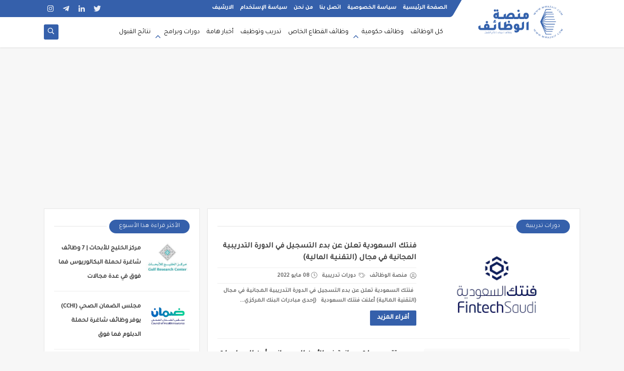

--- FILE ---
content_type: text/html; charset=utf-8
request_url: https://www.google.com/recaptcha/api2/aframe
body_size: 266
content:
<!DOCTYPE HTML><html><head><meta http-equiv="content-type" content="text/html; charset=UTF-8"></head><body><script nonce="m7Toi8KB6ZomnZ0qO990pg">/** Anti-fraud and anti-abuse applications only. See google.com/recaptcha */ try{var clients={'sodar':'https://pagead2.googlesyndication.com/pagead/sodar?'};window.addEventListener("message",function(a){try{if(a.source===window.parent){var b=JSON.parse(a.data);var c=clients[b['id']];if(c){var d=document.createElement('img');d.src=c+b['params']+'&rc='+(localStorage.getItem("rc::a")?sessionStorage.getItem("rc::b"):"");window.document.body.appendChild(d);sessionStorage.setItem("rc::e",parseInt(sessionStorage.getItem("rc::e")||0)+1);localStorage.setItem("rc::h",'1769085836051');}}}catch(b){}});window.parent.postMessage("_grecaptcha_ready", "*");}catch(b){}</script></body></html>